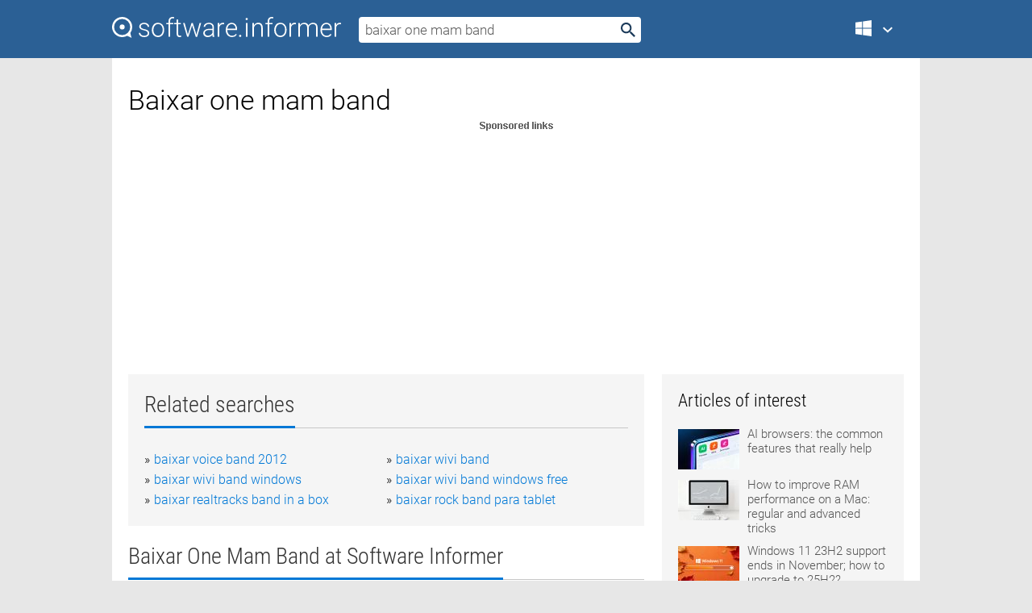

--- FILE ---
content_type: text/html; charset=utf-8
request_url: https://softwaretopic.informer.com/baixar-one-mam-band/
body_size: 9551
content:
<!DOCTYPE html>
<html lang="en">
<head>
    <meta charset="UTF-8" />
    <title>Baixar one mam band Free Download for Windows</title>
            <meta name="keywords" content="Baixar one mam band free Download for Windows, Guitar Hero: Aerosmith" />
                <meta name="description" content="Free download baixar one mam band Files at Software Informer. G" />
        <meta name="viewport" content="width=device-width, initial-scale=1" />
    <link rel="shortcut icon" href="https://software.informer.com/favicon.ico" type="image/x-icon" />
            <link rel="canonical" href="https://softwaretopic.informer.com/baixar-one-mam-band/"/>
        
    <link rel="preconnect" href="//img.informer.com">
    <link rel="dns-prefetch" href="//img.informer.com">
    <link rel="preconnect" href="//i.informer.com">
    <link rel="dns-prefetch" href="//i.informer.com">
        <link rel="preconnect" href="//www.google-analytics.com">
    <link rel="dns-prefetch" href="//www.google-analytics.com">
    <link rel="preconnect" href="//pagead2.googlesyndication.com">
    <link rel="dns-prefetch" href="//pagead2.googlesyndication.com">
        <link rel="preconnect" href="//hits.informer.com">
    <link rel="dns-prefetch" href="//hits.informer.com">
    <link rel="preload" href="https://img.informer.com/style/fonts/roboto2.ttf" as="font" crossorigin="anonymous">
    <link rel="preload" href="https://img.informer.com/style/fonts/roboto3.ttf" as="font" crossorigin="anonymous">
    <link rel="preload" href="https://img.informer.com/style/fonts/roboto5.ttf" as="font" crossorigin="anonymous">
    <link rel="preload" href="https://img.informer.com/style/fonts/roboto6.ttf" as="font" crossorigin="anonymous">
    <link rel="preload" href="https://img.informer.com/style/fonts/roboto7.ttf" as="font" crossorigin="anonymous"> 

    
    <style>@font-face{font-family:Roboto;font-display:swap;font-style:normal;font-weight:300;src:local('Roboto Light'),local('Roboto-Light'),url(https://img.informer.com/style/fonts/roboto2.ttf) format('truetype')}@font-face{font-family:Roboto;font-display:swap;font-style:normal;font-weight:400;src:local('Roboto'),local('Roboto-Regular'),url(https://img.informer.com/style/fonts/roboto3.ttf) format('truetype')}@font-face{font-family:Roboto;font-display:swap;font-style:normal;font-weight:700;src:local('Roboto Bold'),local('Roboto-Bold'),url(https://img.informer.com/style/fonts/roboto5.ttf) format('truetype')}@font-face{font-family:'Roboto Condensed';font-display:swap;font-style:normal;font-weight:300;src:local('Roboto Condensed Light'),local('RobotoCondensed-Light'),url(https://img.informer.com/style/fonts/roboto6.ttf) format('truetype')}@font-face{font-family:'Roboto Condensed';font-display:swap;font-style:normal;font-weight:400;src:local('Roboto Condensed'),local('RobotoCondensed-Regular'),url(https://img.informer.com/style/fonts/roboto7.ttf) format('truetype')}
body,div,h1,h2,h3,img,li,p,span,ul{padding:0;margin:0}h1,h2,h3{font-weight:300}body img{border:none}li,ul{list-style:none}a,body img,input{outline:none}a{text-decoration:none;color:#0078d6}.container,body{width:100%;box-sizing:border-box}body{height:100%;min-height:100%;min-width:990px;position:relative;font:300 16px "Roboto","Segoe Ui","Helvetica","Ubuntu Regular","Arial",sans-serif;background:#e7e7e7}body>.wrapper_content{background:#fff}body>.wrapper_content .container{padding-left:20px;padding-right:20px}.container{max-width:1010px;margin:auto}.wrapper_content{width:1010px;margin:auto}.header{height:72px;width:100%;min-width:970px;box-sizing:border-box;background-color:#2b6095}.logo{display:block;float:left;width:284px;height:26px;margin-top:21px;margin-left:0}.wrapper_search{margin-left:22px;margin-top:16px;position:relative}.header .wrapper_search{float:left}.wrapper_search input[type=text]{font:17px/32px "Roboto","Segoe Ui","Helvetica","Ubuntu Regular","Arial",sans-serif;border:none;padding:0 46px 0 8px;width:350px;height:32px;color:#5a5a5a!important;display:block;box-sizing:border-box;font-weight:300;margin-top:5px;-o-border-radius:4px;-ms-border-radius:4px;border-radius:4px}.wrapper_search .search_btn{border:none;outline:none;display:block;width:24px;height:24px;position:absolute;top:9px;right:4px;background-color:transparent}.header .right{margin-top:25px;float:right}.wrapper_platform{width:52px;position:relative;float:left;margin-left:28px}.wrapper_platform a:before,.wrapper_platform:before{content:'';display:block;width:24px;height:24px;position:absolute}.wrapper_platform:before{right:0;z-index:5001;top:0}.platform_dropdown a,.wrapper_platform a{position:relative;padding:0 0 0 34px;font-size:18px;color:#39a6ff}.wrapper_platform a:before{left:0;top:-1px}.platform_dropdown,.platforms a.mac:after,.platforms a.windows:after{display:none}.platform_dropdown a{color:#777;display:block;line-height:40px;height:40px;font-size:16px!important}.platform_dropdown a:before{left:12px;top:6px}.header .auth-wrap{position:relative;float:right;margin-left:28px;margin-top:-7px}.header .login_user,.navigation a{display:block;box-sizing:border-box}.header .login_user{overflow:hidden;border-radius:100%;width:36px;height:36px}.header .login_user img{max-width:100%;max-height:100%;border-radius:100%;box-sizing:border-box;width:36px;height:36px}.navigation a{color:#fff;width:100%;height:100%;padding-left:68px;font-size:18px;line-height:40px;position:relative}.navigation a:before,.platforms a:before{content:'';display:block;width:20px;height:20px;position:absolute;left:0;top:0}.platforms{margin-bottom:10px;position:absolute;z-index:50;width:100%;overflow:hidden}.platforms a{background-color:#f5f5f5;border-bottom:1px solid #dce1e5;font-size:18px;padding:14px 0 14px 46px;color:#000;line-height:normal;min-height:48px}.platforms a:before{width:24px;height:24px;left:12px;top:11px}.main_container{margin:auto;padding-top:32px;padding-bottom:30px;min-height:834px}@media all and (max-width:1410px){body:before{display:none}.wrapper_search{margin-left:22px}.wrapper_content{margin:auto;width:1002px}.main_container{margin:auto;min-height:1000px}}@media all and (max-width:1250px){.header{min-width:0}.header .right{padding-right:16px}.header .auth-wrap{margin-left:16px}.wrapper_search input,.wrapper_search input[type=text]{width:370px}.platforms{width:300px;box-shadow:0 0 9px 0 rgba(110,110,110,.34)}.wrapper_content{width:1002px!important;max-width:100%;margin:0 auto}.navigation a{font-size:0;width:114px;height:auto}.platforms a{font-size:18px;width:100%}.main_container{min-height:0;margin:0 auto}}@media all and (max-width:990px){.wrapper_content{width:100%!important}}.adst3{float:right;width:300px;min-height:600px}.title_block{position:relative;margin-bottom:16px}.title_block .headline{color:#333;border-bottom:1px solid #c7c7c7;font:300 28px "Roboto Condensed","Segoe Ui","Helvetica Neue","Ubuntu","Roboto","Arial","Helvetica",sans-serif}.title_block .headline>span{display:inline-block;position:relative;padding-right:16px;padding-bottom:10px}.title_block .headline>span:before{content:'';display:block;width:100%;height:3px;position:absolute;bottom:-1px;left:0;background-color:#0078d6}.title_block h3,h1{display:inline-block}.stars,h1{overflow:hidden}h1{line-height:45px;white-space:normal;text-overflow:ellipsis;max-width:100%;font-size:34px;margin-top:0}.stars{width:73px;height:12px;margin-bottom:10px;margin-top:4px}.adst3{padding:0;margin:0 0 20px 22px}.top_b{width:100%;margin-bottom:20px;max-height:100px}.wrapper_cnt{width:640px;float:left;margin-bottom:40px}@media all and (max-width:600px){.title_block .headline{font-size:18px;font-weight:400}.title_block .headline>span:before{height:2px}}.title_block h3{font-size:26px}.title_block span{font-size:26px}.rprog_rvw{padding:5px 0 0 46px;font-size:14px}.icon32{float:left;width:32px;height:32px;margin:0 10px 10px 0}.ttl1{margin:0;overflow:hidden;font-size:30px;font-weight:100}.ttl{font:200 22px "Roboto Condensed","Segoe Ui","Helvetica Neue","Ubuntu","Roboto","Arial","Helvetica",sans-serif;padding:20px 0;clear:left}.ttl3{font:300 22px "Roboto Condensed","Segoe Ui","Helvetica Neue","Ubuntu","Roboto","Arial","Helvetica",sans-serif;padding:8px;text-align:center;background-color:#f0f0f0;margin-bottom:20px}.tbl_ttl span{padding-right:15px;color:#ababab;white-space:nowrap}.tbl_ttl span:first-child{white-space:normal}.sub{padding:20px 0}.spnsrd{width:91px;height:13px;display:block;margin:auto;background:url(https://img.informer.com/images/v2/term.png) 0 -130px no-repeat}.tbl_ttl span.stars{display:inline-block;height:11px;width:67px;background:url(https://img.informer.com/images/v2/term.png) no-repeat;padding:0;margin:0 4px 0 0}.tbl_ttl span.stars5{background-position:0 0}.tbl_ttl span.developer{width:11px;background:url(https://img.informer.com/images/v2/term.png) no-repeat -79px -92px}.tbl_ttl span.developer,.tbl_ttl span.license,.tbl_ttl span.user{display:inline-block;height:11px;padding:0}.tbl_ttl span.user{background:url(https://img.informer.com/images/v2/term.png) no-repeat -82px -66px;width:9px}.tbl_ttl span.license{width:10px;background:url(https://img.informer.com/images/v2/term.png) no-repeat -81px -14px}.rltdsrch ul{line-height:1.6;padding-top:10px}.rltdsrch ul li{display:inline-block;width:46%;margin-right:20px;list-style-type:none;white-space:nowrap}.rltdsrch li:before{content:"»";margin-right:5px}.rltdsrch a{text-decoration:none}.search_item{padding:0 0 5px;margin:15px 0 0;clear:both;border-bottom:1px solid #d0d0d0}.search_item:after{display:block;content:'';clear:both}.search_item:last-child{border-bottom:none}.search_item:last-child:after{padding-bottom:10px!important}.pr_info{float:left;max-width:71%}.pr_title{display:inline-block;max-width:440px;position:relative;white-space:nowrap}.pr_title a{font-size:24px;font-weight:100;line-height:32px;display:block;float:left;padding:0;white-space:pre-line}.search_item .pr_dnld{position:relative;width:130px;float:right;margin:10px 0 10px 10px}.prterm_info_a{position:relative;top:0;display:block;width:90px;text-align:center;color:#fff;background-color:#7fba00;font-size:18px;line-height:41px;height:40px;padding:0 20px;-o-border-radius:5px;-ms-border-radius:5px;border-radius:5px}.prog_text_full{font-size:14px;color:#828282}.prog_text_full span{font-weight:400;display:inline-block;background:#ececec;color:#333}.prog_text_full:before{content:'... '}.prog_text_full:after{content:'...'}.pr_icon,.rprog .pr_dnld{float:left;position:relative}.rprog .pr_dnld{float:right;margin-left:4%;margin-right:0;margin-top:0;min-width:91px}.program_item{margin-bottom:20px}.btn_dnld{color:#fff;background-color:#689f38;font-size:14px;line-height:25px;padding:0 32px 0 7px;position:relative;display:block;border-radius:5px;font-weight:400}.btn_dnld:before{content:'';display:block;position:absolute;top:5px;right:8px;width:15px;height:15px}p{margin-bottom:5px}.user_rate{float:left;width:75px;text-align:center;color:#ababab;font-size:14px;margin-top:5px;margin-left:35px}.set_pr_rate{line-height:1;position:relative}.set_pr_rate span{position:absolute;left:75px}.set_pr_rate div{background:url(https://img.informer.com/images/v2/rate.png) 0 0 no-repeat;height:11px;width:67px;display:inline-block;margin-bottom:2px}div.erate5{background-position:0 -217px}.articl img{float:left;margin:3px 10px 10px 0;max-width:76px}.articl div{clear:left;margin-top:0;overflow:hidden}.articl a,.srch_most a{color:#555}.articl div a{padding-bottom:10px;display:block;font-size:15px}.srch_most{line-height:1.5}.srch_most span.srchmost{display:block;height:22px;margin-bottom:14px;width:100%}.block{background:#f5f5f5;padding:20px;margin:0 0 20px}body>.wrapper_content{overflow-x:hidden}.wrapper_platform>a{color:transparent;width:18px;display:inline-block}.menu_button,.search_button{position:absolute;top:50%;margin-top:-16px;padding:5px;width:22px;height:22px;z-index:650;display:none;font-size:0}.menu_button{background:url(//img.informer.com/images/v2/menu_sprite.png) no-repeat -22px -74px;left:10px}.search_button{right:10px}@media all and (max-width:1250px) and (min-width:997px){.header{z-index:100}.navigation a{font-size:15px;width:auto}.navigation>a{font-size:0}.platforms{box-shadow:none}}@media all and (max-width:1027px){body{min-width:320px}}@media only screen and (max-width:996px){.adapt3 .logo img,.header .right,.header .wrapper_search{display:none}.menu_button,.search_button{display:block}.header{background-color:#003a68;height:56px;position:relative}.logo{display:block;position:absolute;margin:17px 0 0 -109px;left:50%;right:0;height:20px;width:218px}.adapt3 .logo .logo_m{height:56px;margin-top:-18px}header .right_overlay{display:none;position:fixed;margin-left:246px;top:0;bottom:0;width:1000px;background-color:rgba(0,0,0,.7);z-index:1000}.navigation a{font-size:15px;width:auto;color:#333}.platforms{width:100%;box-shadow:none}.header .auth-wrap{float:none;margin:0;background-color:#003a68;height:56px;padding:10px 18px;box-sizing:border-box}.header .login_user{float:left;margin-right:10px}.wrapper_platform{position:absolute;top:178px;margin:0;left:0;right:0;float:none;width:auto}.wrapper_platform.for_mobiles .platform_dropdown{display:block!important;width:100%;position:absolute;top:-122px;left:0;z-index:5000;box-sizing:border-box}.wrapper_platform.for_mobiles .windows:first-child{display:none}.platforms a,.wrapper_platform a,.wrapper_platform>a{font-size:16px!important;line-height:inherit;height:auto;color:#333;padding:10px 18px 10px 72px;display:block;text-decoration:none;min-height:0;background-color:#fff}.platforms a{border-bottom:none}.navigation a:before,.platforms a:before{content:'';display:block;width:24px;height:24px;position:absolute;left:18px;top:50%;margin-top:-12px}.wrapper_platform:before{display:none}.wrapper_platform a:before{left:18px;top:50%;margin-top:-12px}.wrapper_content{width:100%;margin:0}.container{max-width:none}.main_container{padding:20px 15px}.wrapper_cnt.wrapper_cnt{width:100%;float:none}body.adapt3 .adst3{padding:0;width:100%;min-height:inherit;margin:auto auto 35px}}@media all and (max-width:600px){.aa-300{width:100%;max-height:250px}.main_container{padding:10px}h1{font-size:18px;line-height:24px;font-weight:400}}@media only screen and (max-width:424px){.logo{width:194px;margin:19px 0 0 -97px}.adapt3 .logo .logo_m{margin-top:-20px}}</style></head>
<body class="adapt3 main3">

<header>
<div class="header" id="top">
    <div class="wrapper_content">
        <a href="javascript:void(0)" class="menu_button">Menu</a>
        <a href="https://softwaretopic.informer.com/" class="logo"
            title="Software downloads and reviews">
            <img src="https://img.informer.com/images/v3/logo_si_white.svg" alt="Software Informer"/>
            <div class="logo_m"></div>
        </a>
        <div class="wrapper_search">
                        <form onsubmit="if(this.search.value==='baixar one mam band' || this.search.value.replace(/\s/g, '')==='')
                {alert('Please type in your search query');return false;}
                this.go.disabled=true; this.go.className='search_btn search_btn2';" id="search_form"
                action="https://software.informer.com/search/" method="get" accept-charset="utf-8" class="searchform">
                <input type="text" name="search" size="18" maxlength="256" id="search_inp"
                        onfocus="this.setAttribute('autocomplete','off');if(this.value=='baixar one mam band')
                        {this.value=''; this.style.color='#000'}"
                        onblur="if(this.value==='') {this.value='baixar one mam band'; this.style.color='#999';}"
                        onkeyup="ajax_showOptions(this,'',event);"
                        style="color:#999"
                        value="baixar one mam band" />
                <input type="submit" class="search_btn" name="go" value="&nbsp;" id="go"/>
            </form>
        </div>
        <div class="right">
            <div class="wrapper_platform navigation for_mobiles" onclick="show_cat()">
                <a href="javascript:void(0);" class="windows">Windows</a>
                <div class="platform_dropdown platforms" style="display:none;">
                <nav>
                    <a href="https://macdownload.informer.com/" class="mac">Mac</a>
                    <a href="https://software.informer.com/" class="windows">Windows</a>
                </nav>
                </div>
            </div>
            <div id="auth-block" class="auth-wrap"></div>
        </div>

        <a href="javascript:void(0);" onclick="wrpr_search()" class="search_button">Search</a>
    </div>
</div>

<div class="right_overlay" onclick="um_hide()"></div>

</header>


<div class="wrapper_content with_line">
    <div class="container main_container">

                <script>
            var img = new Image(1,1);
            img.src = "https://softwaretopic.informer.com/ajax/log_hit2.php?f=&r=" + Math.round(100000 * Math.random());
        </script>
        
        <div class="ttl1">
    <h1 class="h1">Baixar one mam band</h1>
</div>

    <span class="spnsrd"></span>
<div class="top_b">
    <script async src="//pagead2.googlesyndication.com/pagead/js/adsbygoogle.js"></script>
<!-- Softwaretopic / Leaderboard (970x90) ATF -->
<ins class="adsbygoogle"
    style="display:block"
    data-ad-client="ca-pub-4821006852914359"
    data-ad-slot="5514242228"
    data-ad-format="auto"
    ></ins>
<script>
 (adsbygoogle = window.adsbygoogle || []).push({});
</script>
</div>

<div class="wrapper_cnt">
        <div class="rltdsrch block a_black">
        <div class="title_block">
            <div class="headline"><div><h3>Related searches</h3></div></div>
        </div>
        <ul>
                            <li><a href="/baixar-voice-band-2012/">baixar voice band 2012</a></li>
                            <li><a href="/baixar-wivi-band/">baixar wivi band</a></li>
                            <li><a href="/baixar-wivi-band-windows/">baixar wivi band windows</a></li>
                            <li><a href="/baixar-wivi-band-windows-free/">baixar wivi band windows free</a></li>
                            <li><a href="/baixar-realtracks-band-in-a-box/">baixar realtracks band in a box</a></li>
                            <li><a href="/baixar-rock-band-para-tablet/">baixar rock band para tablet</a></li>
                    </ul>
    </div>
    
    <div class="title_block">
        <div class="headline"><div><h3>Baixar One Mam Band</h3> at Software Informer</div></div>
    </div>
    <div id="search_r">
            <!-- search_rn -->
                    <div class="search_item">
                <div class="pr_icon">
                                            <img src="https://img.informer.com/icons/png/32/623/623064.png" class="icon32" alt="Guitar Hero: Aerosmith"/>
                                    </div>
                <div class="pr_info">
                    <div class="pr_title">
                        <a href="https://guitar-hero-aerosmith.software.informer.com/" title="Guitar Hero: Aerosmith 1.0.77273">Guitar Hero: Aerosmith 1.0.77273</a>
                                            </div>
                    <p class="prog_text">The second guitar hero installment that is released on PC.</p>
                    <p class="prog_text_full">  greatest rock <span>bands</span>, and what </p>                </div>
                    <div class="user_rate">
                        <div class="set_pr_rate">
                            <div class="erate4" title="14 votes"></div><span>14</span>
                                                    </div>
                    </div>
                                    <div class="pr_dnld">
                        <a target="_blank" class="prterm_info_a" href="https://guitar-hero-aerosmith.software.informer.com/">Download</a>
                    </div>
                
            </div>
            </div>
            <span class="spnsrd"></span>
        <div class="aa-300" style="margin: 0 0 25px 0; padding: 0; text-align: center;">
        <script async src="//pagead2.googlesyndication.com/pagead/js/adsbygoogle.js"></script>
<!-- Softwaretopic / Leaderboard #2 (468x60) ATF -->
<ins class="adsbygoogle"
    style="display:block"
    data-ad-client="ca-pub-4821006852914359"
    data-ad-slot="8247382627"
    data-ad-format="auto"
    ></ins>
<script>
    (adsbygoogle = window.adsbygoogle || []).push({});
</script>
    </div>

    <div class="tbl_ttl clearfix">
    </div>            <div style="padding:0 0 20px 46px;">
            <a href="#nonreviewed">See non-reviewed baixar one mam band software</a>
        </div>
        <div class="space2"> </div>

    <div class="ttl3">
        More Baixar One Mam Band    </div>
    <div class="space2"> </div>

    <div class="title_block">
        <div class="headline"><div>Baixar One Mam Band in introduction</div></div>
    </div>
        <div class="tbl_ttl clearfix">
            <!-- search_rn -->
        			<div class="program_item">
							<img src="https://img.informer.com/icons/png/32/5080/5080733.png" class="icon32" alt="MAME Classic"/>
			
			<div class="rprog">
				<h2 class="rprog">
					<a href="https://mame-classic.software.informer.com/" title="MAME Classic 10.1">MAME Classic 10.1</a>
				</h2>
									<div class="pr_dnld">
						<a target="_blank" class="btn_dnld" href="https://mame-classic.software.informer.com/">Download</a>
					</div>
							</div>
			<div class="rprog_rvw">
									<span>
						<span title="5" class="stars stars5"></span> 7					</span>
													<span><span class="developer"></span>&nbsp;Richard A. Insalaco</span>
													<span><span class="user"></span>&nbsp;23</span>
				
									<span><span class="license"></span>&nbsp;Freeware</span>
											</div>
			<div style="padding:5px 0 5px 46px;">MAME Classic is a classic M.A.M.E front-end for Windows.</div>
           </div>
        			<div class="program_item">
							<img src="https://img.informer.com/icons/png/32/7025/7025868.png" class="icon32" alt="One Man Band"/>
			
			<div class="rprog">
				<h2 class="rprog">
					<a href="https://one-man-band.software.informer.com/" title="One Man Band 12.2.0.699">One Man Band 12.2.0.699</a>
				</h2>
									<div class="pr_dnld">
						<a target="_blank" class="btn_dnld" href="https://one-man-band.software.informer.com/">Download</a>
					</div>
							</div>
			<div class="rprog_rvw">
									<span>
						<span title="3.5" class="stars stars4"></span> 174					</span>
													<span><span class="developer"></span>&nbsp;JM Software</span>
													<span><span class="user"></span>&nbsp;5,007</span>
				
									<span><span class="license"></span>&nbsp;Shareware</span>
											</div>
			<div style="padding:5px 0 5px 46px;">Helps you compose and arrange your own music easily...</div>
           </div>
        			<div class="program_item">
							<img src="https://img.informer.com/icons/png/32/3006/3006368.png" class="icon32" alt="Band Master"/>
			
			<div class="rprog">
				<h2 class="rprog">
					<a href="https://band-master.software.informer.com/" title="Band Master 1.51.0.293">Band Master 1.51.0.293</a>
				</h2>
									<div class="pr_dnld">
						<a target="_blank" class="btn_dnld" href="https://band-master.software.informer.com/">Download</a>
					</div>
							</div>
			<div class="rprog_rvw">
									<span>
						<span title="4.9" class="stars stars5"></span> 12					</span>
													<span><span class="developer"></span>&nbsp;Afreet Software, Inc</span>
													<span><span class="user"></span>&nbsp;233</span>
				
									<span><span class="license"></span>&nbsp;Freeware</span>
											</div>
			<div style="padding:5px 0 5px 46px;">Band Master is a program for Radio Amateurs that downloads DX spots.</div>
           </div>
        			<div class="program_item">
							<img src="https://img.informer.com/icons/png/32/6969/6969843.png" class="icon32" alt="Band Minus One"/>
			
			<div class="rprog">
				<h2 class="rprog">
					<a href="https://band-minus-one.informer.com/" title="Band Minus One 3.1.0.681">Band Minus One 3.1.0.681</a>
				</h2>
									<div class="pr_dnld">
						<a target="_blank" class="btn_dnld" href="https://band-minus-one.informer.com/">Download</a>
					</div>
							</div>
			<div class="rprog_rvw">
									<span>
						<span title="3" class="stars stars3"></span> 48					</span>
													<span><span class="developer"></span>&nbsp;Jos Maas</span>
													<span><span class="user"></span>&nbsp;309</span>
				
									<span><span class="license"></span>&nbsp;Shareware</span>
											</div>
			<div style="padding:5px 0 5px 46px;">Band Minus One allows users to create accompaniments for songs.</div>
           </div>
        			<div class="program_item">
							<img src="https://img.informer.com/icons/png/32/5844/5844070.png" class="icon32" alt="RoMac 10 Band Equalizer"/>
			
			<div class="rprog">
				<h2 class="rprog">
					<a href="https://romac-10-band-equalizer.software.informer.com/" title="RoMac 10 Band Equalizer 3.7.0">RoMac 10 Band Equalizer 3.7.0</a>
				</h2>
									<div class="pr_dnld">
						<a target="_blank" class="btn_dnld" href="https://romac-10-band-equalizer.software.informer.com/">Download</a>
					</div>
							</div>
			<div class="rprog_rvw">
									<span>
						<span title="3" class="stars stars3"></span> 9					</span>
													<span><span class="developer"></span>&nbsp;RoMac Software</span>
													<span><span class="user"></span>&nbsp;26</span>
				
									<span><span class="license"></span>&nbsp;Shareware</span>
											</div>
			<div style="padding:5px 0 5px 46px;">The RoMac 10 Band Graphic Equalizer is a Windows based digital equalizer.</div>
           </div>
            </div>
            <div class="title_block">
            <div class="headline"><div>Additional titles, containing baixar one mam band</div></div>
        </div>
        <div class="tbl_ttl clearfix">
            <!-- search_rn -->
        			<div class="program_item">
							<img src="https://img.informer.com/icons/png/32/269/269865.png" class="icon32" alt="Mark's Adding Machine"/>
			
			<div class="rprog">
				<h2 class="rprog">
					<a href="https://mark-s-adding-machine.software.informer.com/" title="Mark's Adding Machine 1.30">Mark's Adding Machine 1.30</a>
				</h2>
									<div class="pr_dnld">
						<a target="_blank" class="btn_dnld" href="https://mark-s-adding-machine.software.informer.com/">Download</a>
					</div>
							</div>
			<div class="rprog_rvw">
									<span>
						<span title="4.5" class="stars stars5"></span> 6					</span>
													<span><span class="developer"></span>&nbsp;Mark Ganson</span>
													<span><span class="user"></span>&nbsp;13</span>
				
									<span><span class="license"></span>&nbsp;Freeware</span>
											</div>
			<div style="padding:5px 0 5px 46px;">Mark's Adding Machine (MAM) is an adding machine / calculator for Windows.</div>
           </div>
        			<div class="program_item">
							<img src="https://img.informer.com/icons/png/32/1219/1219094.png" class="icon32" alt="OpenFarm"/>
			
			<div class="rprog">
				<h2 class="rprog">
					<a href="https://openfarm.software.informer.com/" title="OpenFarm 1.3.0">OpenFarm 1.3.0</a>
				</h2>
									<div class="pr_dnld">
						<a target="_blank" class="btn_dnld" href="https://openfarm.software.informer.com/">Download</a>
					</div>
							</div>
			<div class="rprog_rvw">
													<span><span class="developer"></span>&nbsp;Filipe Martins</span>
													<span><span class="user"></span>&nbsp;1</span>
				
									<span><span class="license"></span>&nbsp;Freeware</span>
											</div>
			<div style="padding:5px 0 5px 46px;">OpenFARM provides a framework to allow easy integration of MAM systems.</div>
           </div>
        			<div class="program_item">
							<img src="https://img.informer.com/images/default_icon/default_32_5.png" class="icon32" alt="Maag EQ4"/>
			
			<div class="rprog">
				<h2 class="rprog">
					<a href="https://maag-eq4.software.informer.com/" title="Maag EQ4 1.5">Maag EQ4 1.5</a>
				</h2>
									<div class="pr_dnld">
						<a target="_blank" class="btn_dnld" href="https://maag-eq4.software.informer.com/">Download</a>
					</div>
							</div>
			<div class="rprog_rvw">
									<span>
						<span title="5" class="stars stars5"></span> 2					</span>
													<span><span class="developer"></span>&nbsp;Plugin Alliance</span>
													<span><span class="user"></span>&nbsp;125</span>
				
									<span><span class="license"></span>&nbsp;Shareware</span>
											</div>
			<div style="padding:5px 0 5px 46px;">EQ4 is a 6 Band Equalizer with AIR BAND for Windows.</div>
           </div>
        			<div class="program_item">
							<img src="https://img.informer.com/images/default_icon/default_32_3.png" class="icon32" alt="ON4UNs Low-Band DXing"/>
			
			<div class="rprog">
				<h2 class="rprog">
					<a href="https://on4uns-low-band-dxing.software.informer.com/" title="ON4UNs Low-Band DXing 1.1">ON4UNs Low-Band DXing 1.1</a>
				</h2>
									<div class="pr_dnld">
						<a target="_blank" class="btn_dnld" href="https://on4uns-low-band-dxing.software.informer.com/">Download</a>
					</div>
							</div>
			<div class="rprog_rvw">
													<span><span class="developer"></span>&nbsp;John Devoldere ON4UN</span>
													<span><span class="user"></span>&nbsp;32</span>
				
									<span><span class="license"></span>&nbsp;Commercial</span>
											</div>
			<div style="padding:5px 0 5px 46px;">Low-Band DXing is a software CD Rom for learning about low-band radio stations.</div>
           </div>
        			<div class="program_item">
							<img src="https://img.informer.com/icons/png/32/6418/6418893.png" class="icon32" alt="Trio Updater"/>
			
			<div class="rprog">
				<h2 class="rprog">
					<a href="https://trio-updater.software.informer.com/" title="Trio Updater 2.0.2">Trio Updater 2.0.2</a>
				</h2>
									<div class="pr_dnld">
						<a target="_blank" class="btn_dnld" href="https://trio-updater.software.informer.com/">Download</a>
					</div>
							</div>
			<div class="rprog_rvw">
									<span>
						<span title="3.5" class="stars stars4"></span> 2					</span>
													<span><span class="developer"></span>&nbsp;Harman International, Inc.</span>
													<span><span class="user"></span>&nbsp;106</span>
				
									<span><span class="license"></span>&nbsp;Freeware</span>
											</div>
			<div style="padding:5px 0 5px 46px;">Updates firmware for Trio Band creator and Trio Band Creator+ Looper.</div>
           </div>
        			<div class="program_item">
							<img src="https://img.informer.com/icons/png/32/1593/1593854.png" class="icon32" alt="Band-in-a-Box"/>
			
			<div class="rprog">
				<h2 class="rprog">
					<a href="https://band-in-a-box.software.informer.com/" title="Band-in-a-Box 8.0">Band-in-a-Box 8.0</a>
				</h2>
									<div class="pr_dnld">
						<a target="_blank" class="btn_dnld" href="https://band-in-a-box.software.informer.com/">Download</a>
					</div>
							</div>
			<div class="rprog_rvw">
									<span>
						<span title="4" class="stars stars4"></span> 52					</span>
													<span><span class="developer"></span>&nbsp;PG Music Inc.</span>
													<span><span class="user"></span>&nbsp;5,124</span>
				
									<span><span class="license"></span>&nbsp;Commercial</span>
											</div>
			<div style="padding:5px 0 5px 46px;">The award winning Band-in-a-Box is so easy to use!</div>
           </div>
        			<div class="program_item">
							<img src="https://img.informer.com/icons/png/32/952/952760.png" class="icon32" alt="Easy Adder"/>
			
			<div class="rprog">
				<h2 class="rprog">
					<a href="https://easy-adder.software.informer.com/" title="Easy Adder 3.99">Easy Adder 3.99</a>
				</h2>
									<div class="pr_dnld">
						<a target="_blank" class="btn_dnld" href="https://easy-adder.software.informer.com/">Download</a>
					</div>
							</div>
			<div class="rprog_rvw">
									<span>
						<span title="4.5" class="stars stars5"></span> 2					</span>
													<span><span class="developer"></span>&nbsp;The ToolSmith LLC</span>
													<span><span class="user"></span>&nbsp;14</span>
				
									<span><span class="license"></span>&nbsp;Shareware</span>
											</div>
			<div style="padding:5px 0 5px 46px;">Easy Adder is the ultimate Myspace Friend Adder tool to help promote your band.</div>
           </div>
        			<div class="program_item">
							<img src="https://img.informer.com/icons/png/32/72/72965.png" class="icon32" alt="Rolling Stones"/>
			
			<div class="rprog">
				<h2 class="rprog">
					<a href="https://rolling-stones.software.informer.com/" title="Rolling Stones ">Rolling Stones </a>
				</h2>
									<div class="pr_dnld">
						<a target="_blank" class="btn_dnld" href="https://rolling-stones.software.informer.com/">Download</a>
					</div>
							</div>
			<div class="rprog_rvw">
													<span><span class="developer"></span>&nbsp;Roki</span>
													<span><span class="user"></span>&nbsp;1</span>
				
									<span><span class="license"></span>&nbsp;Freeware</span>
											</div>
			<div style="padding:5px 0 5px 46px;">They had guts to call themselves World's Greatest Rock& Roll Band more than thirty years ago, and no....</div>
           </div>
        			<div class="program_item">
							<img src="https://img.informer.com/icons/png/32/3858/3858277.png" class="icon32" alt="Waves L3 Multimaximizer"/>
			
			<div class="rprog">
				<h2 class="rprog">
					<a href="https://waves-l3-multimaximizer.software.informer.com/" title="Waves L3 Multimaximizer 8.0.0">Waves L3 Multimaximizer 8.0.0</a>
				</h2>
									<div class="pr_dnld">
						<a target="_blank" class="btn_dnld" href="https://waves-l3-multimaximizer.software.informer.com/">Download</a>
					</div>
							</div>
			<div class="rprog_rvw">
									<span>
						<span title="4.5" class="stars stars5"></span> 8					</span>
													<span><span class="developer"></span>&nbsp;Waves Audio Ltd.</span>
													<span><span class="user"></span>&nbsp;649</span>
				
									<span><span class="license"></span>&nbsp;Shareware</span>
											</div>
			<div style="padding:5px 0 5px 46px;">The world’s first auto-summing multi-band limiter for all-in-one mastering.</div>
           </div>
            </div>    
            <div class="title_block" id="nonreviewed">
            <div class="headline"><div>Non-reviewed</div></div>
        </div>
        <div class="tbl_ttl clearfix">
            <!-- search_rn -->
        			<div class="program_item">
							<img src="https://img.informer.com/images/default_icon/default_32_0.png" class="icon32" alt="MAM Tools GSM Mukesh Sharma MAM Tools GSM Mukesh Sharma"/>
			
			<div class="rprog">
				<h2 class="rprog">
					<a href="https://mam-tools-gsm-mukesh-sharma-mam-tools-gs.software.informer.com/" title="MAM Tools GSM Mukesh Sharma MAM Tools GSM Mukesh Sharma ">MAM Tools GSM Mukesh Sharma MAM Tools GSM Mukesh Sharma </a>
				</h2>
									<div class="pr_dnld">
						<a target="_blank" class="btn_dnld" href="https://mam-tools-gsm-mukesh-sharma-mam-tools-gs.software.informer.com/">Download</a>
					</div>
							</div>
			<div class="rprog_rvw">
													<span><span class="developer"></span>&nbsp;GSM Mukesh SHARMA</span>
													<span><span class="user"></span>&nbsp;8</span>
				
											</div>
			
           </div>
        			<div class="program_item">
							<img src="https://img.informer.com/icons/png/32/7590/7590205.png" class="icon32" alt="Baixar Supergirl 4ª Temporada MP4 Dublado e Legendado Baixar Series MP4"/>
			
			<div class="rprog">
				<h2 class="rprog">
					<a href="https://baixar-supergirl-4-temporada-mp4-dublado.software.informer.com/" title="Baixar Supergirl 4ª Temporada MP4 Dublado e Legendado Baixar Series MP4 ">Baixar Supergirl 4ª Temporada MP4 Dublado e Legendado Baixar Series MP4 </a>
				</h2>
									<div class="pr_dnld">
						<a target="_blank" class="btn_dnld" href="https://baixar-supergirl-4-temporada-mp4-dublado.software.informer.com/">Download</a>
					</div>
							</div>
			<div class="rprog_rvw">
													<span><span class="developer"></span>&nbsp;Baixar Supergirl 4ª Temporada MP4 Dublado e Legendado – Baixar Series MP4</span>
													<span><span class="user"></span>&nbsp;1</span>
				
											</div>
			
           </div>
        			<div class="program_item">
							<img src="https://img.informer.com/images/default_icon/default_32_1.png" class="icon32" alt="Baixar The Blacklist 8ª Temporada MP4 Dublado e Legendado – Baixar Series MP4"/>
			
			<div class="rprog">
				<h2 class="rprog">
					<a href="https://baixar-the-blacklist-8-temporada-mp4-dub.software.informer.com/" title="Baixar The Blacklist 8ª Temporada MP4 Dublado e Legendado – Baixar Series MP4 ">Baixar The Blacklist 8ª Temporada MP4 Dublado e Legendado – Baixar Series MP4 </a>
				</h2>
									<div class="pr_dnld">
						<a target="_blank" class="btn_dnld" href="https://baixar-the-blacklist-8-temporada-mp4-dub.software.informer.com/">Download</a>
					</div>
							</div>
			<div class="rprog_rvw">
													<span><span class="developer"></span>&nbsp;BraveSoftware\Brave-Browser</span>
													<span><span class="user"></span>&nbsp;1</span>
				
											</div>
			
           </div>
            </div>    
</div>

                <div class="adst3">
                            <div class="articl block">
    <div class="ttl sub" style="padding-top:0;">
       Articles of interest
    </div>
        <div>
        <a href="https://software.informer.com/Stories/ai-browsers-the-common-features-that-really-help.html">
            <img src="https://img.informer.com/articles_uploads/5/5117/thumb/AI%20browsers%20-%20the%20common%20features%20that%20really%20help-76x.jpg" alt="AI browsers: the common features that really help" width="76">
            <span>AI browsers: the common features that really help</span>
        </a>
    </div>
        <div>
        <a href="https://software.informer.com/Stories/how-to-improve-ram-performance-on-a-mac-regular-and-advanced-tricks.html">
            <img src="https://img.informer.com/articles_uploads/5/5118/thumb/How%20to%20improve%20RAM%20performance%20on%20your%20Mac-76x.jpg" alt="How to improve RAM performance on a Mac: regular and advanced tricks" width="76">
            <span>How to improve RAM performance on a Mac: regular and advanced tricks</span>
        </a>
    </div>
        <div>
        <a href="https://software.informer.com/Stories/windows-11-23h2-support-ends-in-november-how-to-upgrade-to-25h2.html">
            <img src="https://img.informer.com/articles_uploads/5/5119/thumb/Windows%2011%2023H2%20support%20ends%20soon.%20How%20to%20upgrade-76x.jpg" alt="Windows 11 23H2 support ends in November; how to upgrade to 25H2?" width="76">
            <span>Windows 11 23H2 support ends in November; how to upgrade to 25H2?</span>
        </a>
    </div>
        <div>
        <a href="https://software.informer.com/Stories/microsoft-adds-scareware-detector-to-edge-what-about-other-browsers.html">
            <img src="https://img.informer.com/articles_uploads/5/5120/thumb/Scareware%20detector%20in%20Edge-76x.jpg" alt="Microsoft adds scareware detector to Edge; what about other browsers?" width="76">
            <span>Microsoft adds scareware detector to Edge; what about other browsers?</span>
        </a>
    </div>
        <div>
        <a href="https://software.informer.com/Stories/apple-plans-to-sell-a-cheaper-macbook-what-is-it-going-to-be.html">
            <img src="https://img.informer.com/articles_uploads/5/5121/thumb/Cheaper%20MacBook-76x.jpg" alt="Apple plans to sell a cheaper MacBook: what is it going to be?" width="76">
            <span>Apple plans to sell a cheaper MacBook: what is it going to be?</span>
        </a>
    </div>
        <div class="clear"></div>
    <a class="all" href="https://software.informer.com/Stories/"><i>›</i> All articles</a>
</div>                                        
<div class="srch_most block" id="most_recent">
    <span class="clmn_h srchmost"></span>
    <div><span>&raquo;</span>&nbsp;<a href="https://softwaretopic.informer.com/inventory-template-for-quickbooks/">inventory template for quickbooks</a>
</div><div><span>&raquo;</span>&nbsp;<a href="https://softwaretopic.informer.com/safety-format-disk/">safety format disk</a>
</div><div><span>&raquo;</span>&nbsp;<a href="https://softwaretopic.informer.com/javascript-css-style-editor-builder/">javascript css style editor builder</a>
</div><div><span>&raquo;</span>&nbsp;<a href="https://softwaretopic.informer.com/show-line-numbers-in-acrobat/">show line numbers in acrobat</a>
</div><div><span>&raquo;</span>&nbsp;<a href="https://softwaretopic.informer.com/hard-disk-project-pdf/">hard disk project pdf</a>
</div><div><span>&raquo;</span>&nbsp;<a href="https://softwaretopic.informer.com/lego-studios-for-mac/">lego studios for mac</a>
</div><div><span>&raquo;</span>&nbsp;<a href="https://softwaretopic.informer.com/nations-mysql/">nations mysql</a>
</div><div><span>&raquo;</span>&nbsp;<a href="https://softwaretopic.informer.com/logo-banners-for-cse/">logo banners for cse</a>
</div><div><span>&raquo;</span>&nbsp;<a href="https://softwaretopic.informer.com/php-file-size-graph/">php file size graph</a>
</div><div><span>&raquo;</span>&nbsp;<a href="https://softwaretopic.informer.com/live-video-recorder-addon/">live video recorder addon</a>
</div><div><span>&raquo;</span>&nbsp;<a href="https://softwaretopic.informer.com/changing-case-in-excel-for-mac/">changing case in excel for mac</a>
</div><div><span>&raquo;</span>&nbsp;<a href="https://softwaretopic.informer.com/barcode-font-for-oracle-reports/">barcode font for oracle reports</a>
</div></div>                        <div class="dnld_client">
                <a href="https://files.informer.com/siinst.exe"><img src="https://img.informer.com/images/v2/btndownloadsi.png"
                    alt="Download Software Informer Client" width="300" height="118"></a>
            </div>
        </div>
        
    </div>
</div>


<footer id="footer">
        <div class="footer_content">
            <div class="footer_items_wrap">

                <div class="footer_item">
                        <p>About us</p>
                        <ul>
                                <li><a href="https://software.informer.com/about.html">Who we are</a></li>
                                <li><a href="https://news.software.informer.com/">News</a></li>
                                <li><a href="https://software.informer.com/privacy.html">Terms</a></li>
                                <li><a href="https://www.informer.com/privacy-policy/">Privacy policy</a></li>
                                <li><a href="https://www.informer.com/cookie-policy/">Cookie policy</a></li>
                        </ul>
                </div>

                <div class="footer_item footer_item2">
                        <p>Users</p>
                        <ul>
                                <li><a href="https://users.software.informer.com/">Members</a></li>
                                <li><a href="https://software.informer.com/forum/">Forum</a></li>
                                <li><a href="https://software.informer.com/help.html">FAQ</a></li>
                                <li><a href="https://support.informer.com/?start&win">Feedback &amp; support</a></li>
                        </ul>
                </div>

                <div class="footer_item">
                        <p>Developers</p>
                        <ul>
                                <li><a href="https://software.informer.com/advertising.html">Advertising</a></li>
                                <li><a href="https://software.informer.com/partners.php">General information</a></li>
                                <li><a href="https://software.informer.com/partners.php#9">Submit/Update program</a></li>
                                <li><a href="https://software.informer.com/dmca.php">DMCA</a></li>
                        </ul>
                </div>

                <div class="footer_item footer_item2">
                        <p>Software</p>
                        <ul>
                                <li><a href="https://answers.informer.com/">Answers</a></li>
                                <li><a href="https://software.informer.com/software/">Top software</a></li>
                                <li><a href="https://formac.informer.com/">forMac</a></li>
                        </ul>
                </div> 
            </div>

            <div class="copy">
                                <div class="footer_item footer_social">
                    <ul>
                        <li class="fb"><a href="https://www.facebook.com/softwareinformercom/" rel="noopener" target="_blank">FB</a></li>
                        <li class="tw"><a href="https://twitter.com/soft_informer" rel="noopener" target="_blank">Twitter</a></li>
                                            </ul>
                </div>
                
                <div class="copy_text">Copyright &copy; 2025, <a href="https://www.informer.com/">Informer Technologies, Inc.</a></div>
            </div>

        </div>


<script>var design_v4=1</script>

<noscript id="load-styles">
    <link href="https://software.informer.com/style/v3/softwaretopic.min.css" rel="stylesheet" type="text/css"/>
    <link href="https://software.informer.com/style/onexit14.css" rel="stylesheet" type="text/css"/>
</noscript>
<script>var loadStyl=function(){var a=document.getElementById("load-styles"),b=document.createElement("div");b.innerHTML=a.textContent;document.body.appendChild(b);a.parentElement.removeChild(a)},raf=window.requestAnimationFrame||window.mozRequestAnimationFrame||window.webkitRequestAnimationFrame||window.msRequestAnimationFrame;raf?raf(function(){window.setTimeout(loadStyl,0)}):window.addEventListener("load",loadStyl);</script>

<script id="jquery" src="https://i.informer.com/js/jquery.min.js"></script>
<script src="https://i.informer.com/js/jscripts0.js"></script>
<script src="https://i.informer.com/js/adaptive_common2.js"></script>
    <script src="https://softwaretopic.informer.com/js/onexit14.js"></script>

<script async src="https://software.informer.com/js/cache/hilight_software.js?v=2087266550"></script>
    <script>
        var urlid = "";
                    var jsparams = "1,50,649,7241,7256,8708";
            </script>
    <script async src="https://i.informer.com/js/footer5.js"></script>


        <script async src="https://www.googletagmanager.com/gtag/js?id=G-207ENHB31P"></script>
    <script>
        window.dataLayer = window.dataLayer || [];
        function gtag(){dataLayer.push(arguments);}
            gtag('js', new Date());
            gtag('config', 'G-207ENHB31P');
                </script>


</footer>

</body>
</html>


--- FILE ---
content_type: text/html; charset=utf-8
request_url: https://www.google.com/recaptcha/api2/aframe
body_size: 268
content:
<!DOCTYPE HTML><html><head><meta http-equiv="content-type" content="text/html; charset=UTF-8"></head><body><script nonce="7pOXliOo8sWXNf-ZLzqzBw">/** Anti-fraud and anti-abuse applications only. See google.com/recaptcha */ try{var clients={'sodar':'https://pagead2.googlesyndication.com/pagead/sodar?'};window.addEventListener("message",function(a){try{if(a.source===window.parent){var b=JSON.parse(a.data);var c=clients[b['id']];if(c){var d=document.createElement('img');d.src=c+b['params']+'&rc='+(localStorage.getItem("rc::a")?sessionStorage.getItem("rc::b"):"");window.document.body.appendChild(d);sessionStorage.setItem("rc::e",parseInt(sessionStorage.getItem("rc::e")||0)+1);localStorage.setItem("rc::h",'1762522033229');}}}catch(b){}});window.parent.postMessage("_grecaptcha_ready", "*");}catch(b){}</script></body></html>

--- FILE ---
content_type: application/javascript
request_url: https://i.informer.com/js/footer5.js
body_size: -61
content:
(function() {
    var loader = new Image(), r = '';
    if (document.referrer)
        r = document.referrer;
    loader.src = "https://hits.informer.com/log.php?id=" + jsparams + "&urlid=" + urlid + "&ref=" + encodeURIComponent(r) + "&r=" + Math.round(100000 * Math.random());
})();
